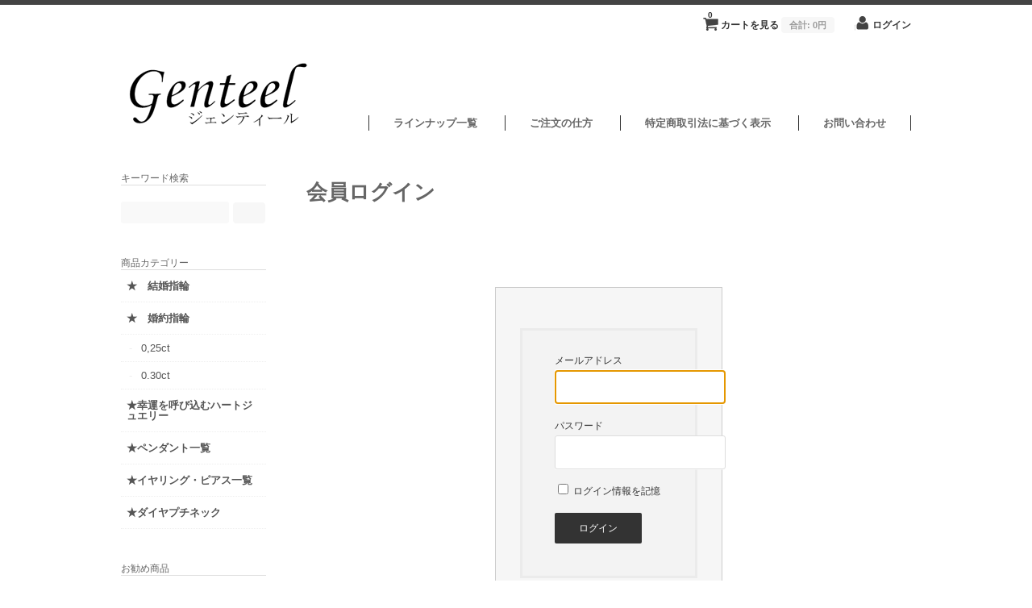

--- FILE ---
content_type: text/html; charset=UTF-8
request_url: http://genteel.djf.jp/usces-member/
body_size: 27053
content:
<!DOCTYPE html>
<html lang="ja">

<head>
	<meta charset="UTF-8" />
	<meta name="viewport" content="width=device-width, initial-scale=1.0, maximum-scale=1.0, user-scalable=no" />
	<title>会員登録 | Genteel　ジェンティール　</title>
	<link rel="profile" href="http://gmpg.org/xfn/11" />
	<link rel="stylesheet" type="text/css" media="all" href="http://genteel.djf.jp/shop/wp/wp-content/themes/welcart_minimum/style.css" />
	<link rel="pingback" href="http://genteel.djf.jp/shop/wp/xmlrpc.php" />
  <!--[if lt IE 9]>
  <script src="http://html5shiv.googlecode.com/svn/trunk/html5.js"></script>
  <![endif]-->

		<link rel='archives' title='2014年9月' href='http://genteel.djf.jp/2014/09/' />
	<link rel='archives' title='2014年4月' href='http://genteel.djf.jp/2014/04/' />
	<link rel='archives' title='2014年3月' href='http://genteel.djf.jp/2014/03/' />
	<link rel='archives' title='2014年2月' href='http://genteel.djf.jp/2014/02/' />
	<link rel='archives' title='2014年1月' href='http://genteel.djf.jp/2014/01/' />
	<link rel='archives' title='2013年10月' href='http://genteel.djf.jp/2013/10/' />
	<link rel='archives' title='2013年9月' href='http://genteel.djf.jp/2013/09/' />
	<link rel='archives' title='2013年8月' href='http://genteel.djf.jp/2013/08/' />
	<link rel='archives' title='2013年7月' href='http://genteel.djf.jp/2013/07/' />
	<link rel='archives' title='2013年6月' href='http://genteel.djf.jp/2013/06/' />
	<link rel='dns-prefetch' href='//s0.wp.com' />
<link rel='dns-prefetch' href='//secure.gravatar.com' />
<link rel='dns-prefetch' href='//cdnjs.cloudflare.com' />
<link rel='dns-prefetch' href='//s.w.org' />
		<script type="text/javascript">
			window._wpemojiSettings = {"baseUrl":"https:\/\/s.w.org\/images\/core\/emoji\/11\/72x72\/","ext":".png","svgUrl":"https:\/\/s.w.org\/images\/core\/emoji\/11\/svg\/","svgExt":".svg","source":{"concatemoji":"http:\/\/genteel.djf.jp\/shop\/wp\/wp-includes\/js\/wp-emoji-release.min.js?ver=4.9.26"}};
			!function(e,a,t){var n,r,o,i=a.createElement("canvas"),p=i.getContext&&i.getContext("2d");function s(e,t){var a=String.fromCharCode;p.clearRect(0,0,i.width,i.height),p.fillText(a.apply(this,e),0,0);e=i.toDataURL();return p.clearRect(0,0,i.width,i.height),p.fillText(a.apply(this,t),0,0),e===i.toDataURL()}function c(e){var t=a.createElement("script");t.src=e,t.defer=t.type="text/javascript",a.getElementsByTagName("head")[0].appendChild(t)}for(o=Array("flag","emoji"),t.supports={everything:!0,everythingExceptFlag:!0},r=0;r<o.length;r++)t.supports[o[r]]=function(e){if(!p||!p.fillText)return!1;switch(p.textBaseline="top",p.font="600 32px Arial",e){case"flag":return s([55356,56826,55356,56819],[55356,56826,8203,55356,56819])?!1:!s([55356,57332,56128,56423,56128,56418,56128,56421,56128,56430,56128,56423,56128,56447],[55356,57332,8203,56128,56423,8203,56128,56418,8203,56128,56421,8203,56128,56430,8203,56128,56423,8203,56128,56447]);case"emoji":return!s([55358,56760,9792,65039],[55358,56760,8203,9792,65039])}return!1}(o[r]),t.supports.everything=t.supports.everything&&t.supports[o[r]],"flag"!==o[r]&&(t.supports.everythingExceptFlag=t.supports.everythingExceptFlag&&t.supports[o[r]]);t.supports.everythingExceptFlag=t.supports.everythingExceptFlag&&!t.supports.flag,t.DOMReady=!1,t.readyCallback=function(){t.DOMReady=!0},t.supports.everything||(n=function(){t.readyCallback()},a.addEventListener?(a.addEventListener("DOMContentLoaded",n,!1),e.addEventListener("load",n,!1)):(e.attachEvent("onload",n),a.attachEvent("onreadystatechange",function(){"complete"===a.readyState&&t.readyCallback()})),(n=t.source||{}).concatemoji?c(n.concatemoji):n.wpemoji&&n.twemoji&&(c(n.twemoji),c(n.wpemoji)))}(window,document,window._wpemojiSettings);
		</script>
		<style type="text/css">
img.wp-smiley,
img.emoji {
	display: inline !important;
	border: none !important;
	box-shadow: none !important;
	height: 1em !important;
	width: 1em !important;
	margin: 0 .07em !important;
	vertical-align: -0.1em !important;
	background: none !important;
	padding: 0 !important;
}
</style>
<link rel='stylesheet' id='post-list-style-css'  href='http://genteel.djf.jp/shop/wp/wp-content/plugins/post-list-generator/post-list-generator.css?ver=1.3.0' type='text/css' media='all' />
<link rel='stylesheet' id='whats-new-style-css'  href='http://genteel.djf.jp/shop/wp/wp-content/plugins/whats-new-genarator/whats-new.css?ver=2.0.2' type='text/css' media='all' />
<link rel='stylesheet' id='font-awesome-css'  href='//cdnjs.cloudflare.com/ajax/libs/font-awesome/4.3.0/css/font-awesome.min.css?ver=4.9.26' type='text/css' media='all' />
<link rel='stylesheet' id='wp-to-top-css'  href='http://genteel.djf.jp/shop/wp/wp-content/plugins/wp-to-top/css/wp-to-top.css?ver=4.9.26' type='text/css' media='all' />
<style id='wp-to-top-inline-css' type='text/css'>
.wp-to-top {
		background: #000;
		color: #fff; left: 10px; 
		font-size: 30px; 
		line-height: 30px; 
		}.wp-to-top:hover {
		color: #fff; 
		}
</style>
<link rel='stylesheet' id='usces_default_css-css'  href='http://genteel.djf.jp/shop/wp/wp-content/plugins/usc-e-shop/css/usces_default.css?ver=1.9.19.1905231' type='text/css' media='all' />
<link rel='stylesheet' id='usces_cart_css-css'  href='http://genteel.djf.jp/shop/wp/wp-content/plugins/usc-e-shop/css/usces_cart.css?ver=1.9.19.1905231' type='text/css' media='all' />
<link rel='stylesheet' id='social-logos-css'  href='http://genteel.djf.jp/shop/wp/wp-content/plugins/jetpack/_inc/social-logos/social-logos.min.css?ver=1' type='text/css' media='all' />
<link rel='stylesheet' id='jetpack_css-css'  href='http://genteel.djf.jp/shop/wp/wp-content/plugins/jetpack/css/jetpack.css?ver=7.1.5' type='text/css' media='all' />
<script type='text/javascript' src='http://ajax.googleapis.com/ajax/libs/jquery/1.8.3/jquery.min.js?ver=1.7.2'></script>
<script type='text/javascript'>
/* <![CDATA[ */
var PLG_Setting = {"ajaxurl":"http:\/\/genteel.djf.jp\/shop\/wp\/wp-admin\/admin-ajax.php","action":"get_post_ajax","plg_dateformat":"Y\u5e74n\u6708j\u65e5","next_page":"1"};
/* ]]> */
</script>
<script type='text/javascript' src='http://genteel.djf.jp/shop/wp/wp-content/plugins/post-list-generator/next-page.js?ver=1.3.0'></script>
<link rel='https://api.w.org/' href='http://genteel.djf.jp/wp-json/' />
<link rel="canonical" href="http://genteel.djf.jp/usces-member/" />
<link rel='shortlink' href='https://wp.me/P4q2v1-5' />
<link rel="alternate" type="application/json+oembed" href="http://genteel.djf.jp/wp-json/oembed/1.0/embed?url=http%3A%2F%2Fgenteel.djf.jp%2Fusces-member%2F" />
<link rel="alternate" type="text/xml+oembed" href="http://genteel.djf.jp/wp-json/oembed/1.0/embed?url=http%3A%2F%2Fgenteel.djf.jp%2Fusces-member%2F&#038;format=xml" />
<meta name='robots' content='noindex,nofollow' />
<!-- Favicon Rotator -->
<link rel="shortcut icon" href="http://genteel.djf.jp/shop/wp/wp-content/uploads/2013/09/gent-ic-16x16.png" />
<link rel="apple-touch-icon-precomposed" href="http://genteel.djf.jp/shop/wp/wp-content/uploads/2013/12/logomark.png" />
<!-- End Favicon Rotator -->

<script>
  (function(i,s,o,g,r,a,m){i['GoogleAnalyticsObject']=r;i[r]=i[r]||function(){
  (i[r].q=i[r].q||[]).push(arguments)},i[r].l=1*new Date();a=s.createElement(o),
  m=s.getElementsByTagName(o)[0];a.async=1;a.src=g;m.parentNode.insertBefore(a,m)
  })(window,document,'script','//www.google-analytics.com/analytics.js','ga');

  ga('create', 'UA-40826288-1', 'djf.jp');
  ga('send', 'pageview');

</script><link rel="apple-touch-icon-precomposed" href="//genteel.djf.jp/shop/wp/wp-content/uploads/2013/09/logomark1.png" />

<link rel='dns-prefetch' href='//v0.wordpress.com'/>
<link rel='dns-prefetch' href='//jetpack.wordpress.com'/>
<link rel='dns-prefetch' href='//s0.wp.com'/>
<link rel='dns-prefetch' href='//s1.wp.com'/>
<link rel='dns-prefetch' href='//s2.wp.com'/>
<link rel='dns-prefetch' href='//public-api.wordpress.com'/>
<link rel='dns-prefetch' href='//0.gravatar.com'/>
<link rel='dns-prefetch' href='//1.gravatar.com'/>
<link rel='dns-prefetch' href='//2.gravatar.com'/>
<link rel='dns-prefetch' href='//widgets.wp.com'/>
<link rel='dns-prefetch' href='//i0.wp.com'/>
<link rel='dns-prefetch' href='//i1.wp.com'/>
<link rel='dns-prefetch' href='//i2.wp.com'/>

<!-- Jetpack Open Graph Tags -->
<meta property="og:type" content="article" />
<meta property="og:title" content="会員登録" />
<meta property="og:url" content="http://genteel.djf.jp/usces-member/" />
<meta property="og:description" content="詳しくは投稿をご覧ください。" />
<meta property="article:published_time" content="2013-06-19T04:54:11+00:00" />
<meta property="article:modified_time" content="2013-06-22T09:27:59+00:00" />
<meta property="og:site_name" content="Genteel　ジェンティール　" />
<meta property="og:image" content="https://s0.wp.com/i/blank.jpg" />
<meta property="og:locale" content="ja_JP" />
<meta name="twitter:text:title" content="会員登録" />
<meta name="twitter:card" content="summary" />
<meta name="twitter:description" content="詳しくは投稿をご覧ください。" />

<!-- End Jetpack Open Graph Tags -->
	<link href='http://fonts.googleapis.com/css?family=Lato:400,700' rel='stylesheet' type='text/css'>

</head>

<body class="page-template-default page page-id-5">
<div id="wrap">
<div id="header">

 <div class="site-logo">
 <a href="http://genteel.djf.jp/" title="Genteel　ジェンティール　" rel="home"><img src="http://genteel.djf.jp/shop/wp/wp-content/uploads/2013/12/782497c9470eb74213b7a7336522b88f.png" alt="Genteel　ジェンティール　"></a>
 </div>
	
		<div class="utilities">
	<ul class="subnavi clearfix">
								<li><a href="http://genteel.djf.jp/usces-cart/" class="cart">カートを見る<span class="totalquantity">0</span><span class="totalprice">合計: <em>0円</em></span></a></li>
		
		<li class="logout"><a href="http://genteel.djf.jp/usces-member/?page=login" class="usces_login_a">ログイン</a></li>
	</ul>
	
	</div>
	
			<div class="menu-%e3%83%a1%e3%83%8b%e3%83%a5%e3%83%bc-container"><ul id="menu-%e3%83%a1%e3%83%8b%e3%83%a5%e3%83%bc" class="mainnavi clearfix"><li id="menu-item-2282" class="menu-item menu-item-type-post_type menu-item-object-page menu-item-2282"><a href="http://genteel.djf.jp/%e3%82%b8%e3%83%a5%e3%82%a8%e3%83%aa%e3%83%bc%e3%83%96%e3%83%a9%e3%83%b3%e3%83%89%e4%b8%80%e8%a6%a7/">ラインナップ一覧</a></li>
<li id="menu-item-2336" class="menu-item menu-item-type-post_type menu-item-object-page menu-item-2336"><a href="http://genteel.djf.jp/page-546/">ご注文の仕方</a></li>
<li id="menu-item-123" class="menu-item menu-item-type-post_type menu-item-object-page menu-item-123"><a href="http://genteel.djf.jp/page-77/">特定商取引法に基づく表示</a></li>
<li id="menu-item-461" class="menu-item menu-item-type-post_type menu-item-object-page menu-item-461"><a href="http://genteel.djf.jp/page-179/">お問い合わせ</a></li>
</ul></div>		
	
</div><!-- end of header -->

<div id="main" class="clearfix">
<!-- end header -->
<div id="content" class="two-column">
<div class="catbox">


<div class="post" id="wc_login">

<h1 class="member_page_title">会員ログイン</h1>
<div class="entry">
		
<div id="memberpages">
<div class="whitebox">

	<div class="header_explanation">
		</div>

	<div class="error_message"></div>
	<div class="loginbox">
	<form name="loginform" id="loginform" action="http://genteel.djf.jp/usces-member/" method="post">
	<p>
	<label>メールアドレス<br />
	<input type="text" name="loginmail" id="loginmail" class="loginmail" value="" size="20" /></label>
	</p>
	<p>
	<label>パスワード<br />
	<input class="hidden" value=" " />
	<input type="password" name="loginpass" id="loginpass" class="loginpass" size="20" autocomplete="off" /></label>
	</p>
	<p class="forgetmenot">
	<label><input name="rememberme" type="checkbox" id="rememberme" value="forever" /> ログイン情報を記憶</label>
	</p>
	<p class="submit">
	<input type="submit" name="member_login" id="member_login" class="member_login_button" value="ログイン" />	</p>
	<input type="hidden" id="wel_nonce" name="wel_nonce" value="65f378552d" /><input type="hidden" name="_wp_http_referer" value="/usces-member/" />	</form>
	<p id="nav">
	<a href="http://genteel.djf.jp/usces-member/?page=lostmemberpassword" title="パスワードをお忘れですか？">パスワードをお忘れですか？</a>
	</p>
	<p id="nav">
		<a href="http://genteel.djf.jp/usces-member/?page=newmember" title="新規ご入会はこちら">新規ご入会はこちら</a>
		</p>
	</div>

	<div class="footer_explanation">
		</div>

</div><!-- end of whitebox -->
</div><!-- end of memberpages -->

<script type="text/javascript">
	try{document.getElementById('loginmail').focus();}catch(e){}
</script>

</div><!-- end of entry -->
</div><!-- end of post -->
</div><!-- end of catbox -->
</div><!-- end of content -->

<!-- begin left sidebar -->
<div id="leftbar" class="sidebar">
<ul>
	<li id="welcart_search-3" class="widget widget_welcart_search">
		<div class="widget_title"><img src="http://genteel.djf.jp/shop/wp/wp-content/themes/welcart_default/images/search.png" alt="キーワード検索" />キーワード検索</div>
		<ul class="welcart_search_body welcart_widget_body">
			<li>
			<form method="get" id="searchform" action="http://genteel.djf.jp" >
			<input type="text" value="" name="s" id="s" class="searchtext" /><input type="submit" id="searchsubmit" value="検索開始" />
			<div><a href="http://genteel.djf.jp/usces-cart/?page=search_item">カテゴリー複合検索&gt;</a></div>
			</form>
			</li>
		</ul>
	</li>
	<li id="welcart_category-3" class="widget widget_welcart_category">
		<div class="widget_title"><img src="http://genteel.djf.jp/shop/wp/wp-content/themes/welcart_default/images/category.png" alt="商品カテゴリー" />商品カテゴリー</div>
		<ul class="welcart_widget_body">
					<li class="cat-item cat-item-6"><a href="http://genteel.djf.jp/category/item/itemgenre/marriage/" >★　結婚指輪</a>
</li>
	<li class="cat-item cat-item-7"><a href="http://genteel.djf.jp/category/item/itemgenre/engage/" >★　婚約指輪</a>
<ul class='children'>
	<li class="cat-item cat-item-51"><a href="http://genteel.djf.jp/category/item/itemgenre/engage/025ct/" >0,25ct</a>
</li>
	<li class="cat-item cat-item-52"><a href="http://genteel.djf.jp/category/item/itemgenre/engage/030ct/" >0.30ct</a>
</li>
</ul>
</li>
	<li class="cat-item cat-item-56"><a href="http://genteel.djf.jp/category/item/itemgenre/heart/" >★幸運を呼び込むハートジュエリー</a>
</li>
	<li class="cat-item cat-item-57"><a href="http://genteel.djf.jp/category/item/itemgenre/pen/" >★ペンダント一覧</a>
</li>
	<li class="cat-item cat-item-58"><a href="http://genteel.djf.jp/category/item/itemgenre/ear-pia/" >★イヤリング・ピアス一覧</a>
</li>
	<li class="cat-item cat-item-61"><a href="http://genteel.djf.jp/category/item/itemgenre/dia-petit/" >★ダイヤプチネック</a>
</li>
 		</ul>
	</li>
	<li id="welcart_featured-3" class="widget widget_welcart_featured">
		<div class="widget_title"><img src="http://genteel.djf.jp/shop/wp/wp-content/themes/welcart_default/images/osusume.png" alt="お勧め商品" />お勧め商品</div>
		<ul class="welcart_featured_body welcart_widget_body">
			<li>
							<div class="thumimg"><a href="http://genteel.djf.jp/vesta-pt%e3%82%b5%e3%83%95%e3%82%a1%e3%82%a4%e3%83%a4%e3%83%80%e3%82%a4%e3%83%a4%e3%83%9a%e3%83%b3%e3%83%80%e3%83%b3%e3%83%88%ef%bc%89/"><img width="150" height="150" src="https://i0.wp.com/genteel.djf.jp/shop/wp/wp-content/uploads/2015/10/vestanc.png?fit=150%2C150" class="attachment-150x150 size-150x150" alt="vestanc" srcset="https://i0.wp.com/genteel.djf.jp/shop/wp/wp-content/uploads/2015/10/vestanc.png?w=650 650w, https://i0.wp.com/genteel.djf.jp/shop/wp/wp-content/uploads/2015/10/vestanc.png?resize=150%2C150 150w, https://i0.wp.com/genteel.djf.jp/shop/wp/wp-content/uploads/2015/10/vestanc.png?resize=300%2C300 300w" sizes="(max-width: 150px) 100vw, 150px" data-attachment-id="2715" data-permalink="http://genteel.djf.jp/vestanc/" data-orig-file="https://i0.wp.com/genteel.djf.jp/shop/wp/wp-content/uploads/2015/10/vestanc.png?fit=650%2C650" data-orig-size="650,650" data-comments-opened="1" data-image-meta="{&quot;aperture&quot;:&quot;0&quot;,&quot;credit&quot;:&quot;&quot;,&quot;camera&quot;:&quot;&quot;,&quot;caption&quot;:&quot;&quot;,&quot;created_timestamp&quot;:&quot;0&quot;,&quot;copyright&quot;:&quot;&quot;,&quot;focal_length&quot;:&quot;0&quot;,&quot;iso&quot;:&quot;0&quot;,&quot;shutter_speed&quot;:&quot;0&quot;,&quot;title&quot;:&quot;&quot;,&quot;orientation&quot;:&quot;0&quot;}" data-image-title="Vesta (PTサファイヤダイヤペンダント）" data-image-description="" data-medium-file="https://i0.wp.com/genteel.djf.jp/shop/wp/wp-content/uploads/2015/10/vestanc.png?fit=300%2C300" data-large-file="https://i0.wp.com/genteel.djf.jp/shop/wp/wp-content/uploads/2015/10/vestanc.png?fit=650%2C650" /></a></div>
				<div class="thumtitle"><a href="http://genteel.djf.jp/vesta-pt%e3%82%b5%e3%83%95%e3%82%a1%e3%82%a4%e3%83%a4%e3%83%80%e3%82%a4%e3%83%a4%e3%83%9a%e3%83%b3%e3%83%80%e3%83%b3%e3%83%88%ef%bc%89/" rel="bookmark">Vesta (PTサファイヤダイヤペンダント） (vestanc)</a></div>
						</li>
		</ul>
 	</li>
	<li id="welcart_bestseller-3" class="widget widget_welcart_bestseller">
		<div class="widget_title"><img src="http://genteel.djf.jp/shop/wp/wp-content/themes/welcart_default/images/bestseller.png" alt="ベストセラー" width="24" height="24" />ベストセラー</div>
		<ul class="welcart_widget_body"> 
				</ul> 
	</li>
	<li id="welcart_post-3" class="widget widget_welcart_post">
		<div class="widget_title"><img src="http://genteel.djf.jp/shop/wp/wp-content/themes/welcart_default/images/post.png" alt="インフォメーション" />インフォメーション</div>
		<ul class="welcart_widget_body">
				</ul>
	</li>
	<li id="welcart_calendar-3" class="widget widget_welcart_calendar">
		<div class="widget_title"><img src="http://genteel.djf.jp/shop/wp/wp-content/themes/welcart_default/images/calendar.png" alt="営業日カレンダー" />営業日カレンダー</div>
		<ul class="welcart_calendar_body welcart_widget_body"><li>
		<table cellspacing="0" id="wp-calendar" class="usces_calendar">
<caption>今月(2026年1月)</caption>
<thead>
	<tr>
		<th>日</th>
		<th>月</th>
		<th>火</th>
		<th>水</th>
		<th>木</th>
		<th>金</th>
		<th>土</th>
	</tr>
</thead>
<tbody>
	<tr>
		<td>&nbsp;</td>
		<td>&nbsp;</td>
		<td>&nbsp;</td>
		<td>&nbsp;</td>
		<td class="">1</td>
		<td class="">2</td>
		<td class="">3</td>
	</tr>
	<tr>
		<td class="">4</td>
		<td class="">5</td>
		<td class="">6</td>
		<td class="">7</td>
		<td class="">8</td>
		<td class="">9</td>
		<td class="">10</td>
	</tr>
	<tr>
		<td class="">11</td>
		<td class="">12</td>
		<td class="">13</td>
		<td class="">14</td>
		<td class="">15</td>
		<td class="">16</td>
		<td class="">17</td>
	</tr>
	<tr>
		<td class="">18</td>
		<td class="">19</td>
		<td class="">20</td>
		<td class="">21</td>
		<td class="">22</td>
		<td class="businesstoday">23</td>
		<td class="">24</td>
	</tr>
	<tr>
		<td class="">25</td>
		<td class="">26</td>
		<td class="">27</td>
		<td class="">28</td>
		<td class="">29</td>
		<td class="">30</td>
		<td class="">31</td>
	</tr>
</tbody>
</table>
<table cellspacing="0" id="wp-calendar" class="usces_calendar">
<caption>翌月(2026年2月)</caption>
<thead>
	<tr>
		<th>日</th>
		<th>月</th>
		<th>火</th>
		<th>水</th>
		<th>木</th>
		<th>金</th>
		<th>土</th>
	</tr>
</thead>
<tbody>
	<tr>
		<td>1</td>
		<td>2</td>
		<td>3</td>
		<td>4</td>
		<td>5</td>
		<td>6</td>
		<td>7</td>
	</tr>
	<tr>
		<td>8</td>
		<td>9</td>
		<td>10</td>
		<td>11</td>
		<td>12</td>
		<td>13</td>
		<td>14</td>
	</tr>
	<tr>
		<td>15</td>
		<td>16</td>
		<td>17</td>
		<td>18</td>
		<td>19</td>
		<td>20</td>
		<td>21</td>
	</tr>
	<tr>
		<td>22</td>
		<td>23</td>
		<td>24</td>
		<td>25</td>
		<td>26</td>
		<td>27</td>
		<td>28</td>
	</tr>
</tbody>
</table>
(<span class="business_days_exp_box businessday">&nbsp;&nbsp;&nbsp;&nbsp;</span>&nbsp;&nbsp;発送業務休日)
		</li></ul>
	</li>
</ul>
</div>
<!-- end left sidebar -->
</div><!-- end of main -->

<div id="footer">
	<div class="menu-%e3%83%86%e3%83%bc%e3%83%9e-container"><ul id="menu-%e3%83%86%e3%83%bc%e3%83%9e" class="footernavi clearfix"><li id="menu-item-1495" class="menu-item menu-item-type-post_type menu-item-object-page menu-item-home menu-item-1495"><a href="http://genteel.djf.jp/">Home</a></li>
<li id="menu-item-2190" class="menu-item menu-item-type-taxonomy menu-item-object-category menu-item-2190"><a href="http://genteel.djf.jp/category/item/">ジュエリー一覧</a></li>
<li id="menu-item-474" class="menu-item menu-item-type-post_type menu-item-object-page menu-item-474"><a href="http://genteel.djf.jp/page-88/">プロフィール</a></li>
<li id="menu-item-848" class="menu-item menu-item-type-post_type menu-item-object-page menu-item-848"><a href="http://genteel.djf.jp/page-78/">結婚指輪Ｑ＆Ａ</a></li>
<li id="menu-item-1629" class="menu-item menu-item-type-taxonomy menu-item-object-category menu-item-1629"><a href="http://genteel.djf.jp/category/youko/">ゆうようこコラム</a></li>
<li id="menu-item-485" class="menu-item menu-item-type-post_type menu-item-object-page menu-item-485"><a href="http://genteel.djf.jp/%e3%83%90%e3%83%bc%e3%83%81%e3%83%a3%e3%83%ab%e8%a9%a6%e7%9d%80%e3%82%a2%e3%83%97%e3%83%aa%e3%80%80digital-jewelry/">バーチャル試着</a></li>
<li id="menu-item-483" class="menu-item menu-item-type-post_type menu-item-object-page menu-item-483"><a href="http://genteel.djf.jp/%e3%83%90%e3%83%bc%e3%83%81%e3%83%a3%e3%83%ab%e3%82%b8%e3%83%a5%e3%82%a8%e3%83%aa%e3%83%bc/">バーチャルジュエリー</a></li>
<li id="menu-item-478" class="menu-item menu-item-type-post_type menu-item-object-page menu-item-478"><a href="http://genteel.djf.jp/page-163/">ショッピングガイド</a></li>
<li id="menu-item-1369" class="menu-item menu-item-type-post_type menu-item-object-page menu-item-1369"><a href="http://genteel.djf.jp/genteel-%e7%b5%90%e5%a9%9a%e6%8c%87%e8%bc%aa%e3%83%bb%e5%a9%9a%e7%b4%84%e6%8c%87%e8%bc%aa%e3%80%80%e3%83%91%e3%83%bc%e3%83%88%e3%83%8a%e3%83%bc%ef%bd%93%ef%bd%88%ef%bd%8f%ef%bd%90/">パートナー店</a></li>
<li id="menu-item-482" class="menu-item menu-item-type-post_type menu-item-object-page menu-item-482"><a href="http://genteel.djf.jp/page-179/">お問い合わせ</a></li>
</ul></div>	<p class="copyright"></p>
	<p class="credit">&copy; Copyright 2026. powered by Genteel　ジェンティール　. <a href="http://welthemes.com/themes/minimum/">minimum theme</a> by <a href="http://welthemes.com">Welthemes</a>.</p>
</div><!-- end of footer -->

</div><!-- end of wrap -->

	<script type='text/javascript'>
		uscesL10n = {
						
			'ajaxurl': "http://genteel.djf.jp/shop/wp/wp-admin/admin-ajax.php",
			'loaderurl': "http://genteel.djf.jp/shop/wp/wp-content/plugins/usc-e-shop/images/loading.gif",
			'post_id': "5",
			'cart_number': "4",
			'is_cart_row': false,
			'opt_esse': new Array(  ),
			'opt_means': new Array(  ),
			'mes_opts': new Array(  ),
			'key_opts': new Array(  ), 
			'previous_url': "http://genteel.djf.jp", 
			'itemRestriction': "",
			'itemOrderAcceptable': "0",
			'uscespage': "login",
			'uscesid': "MDJhMzZjNjQ1OTM5MjA4NTdlODVjMWU4NDk5N2NlMDkxMzdjNjM2OTRkMmE5NThjX2FjdGluZ18wX0E%3D",
			'wc_nonce': "612a8a8c5b"
		}
	</script>
	<script type='text/javascript' src='http://genteel.djf.jp/shop/wp/wp-content/plugins/usc-e-shop/js/usces_cart.js'></script>
<!-- Welcart version : v1.9.19.1905231 -->
<a href="#" class="wp-to-top hvr-wobble-vertical hvr-glow">
	<i class="fa fa-arrow-up"></i>
</a>
<!-- / wp-to-top -->	<div style="display:none">
	</div>
<link rel='stylesheet' id='setVkBlockEditorCss-css'  href='http://genteel.djf.jp/shop/wp/wp-content/plugins/vk-block-editor/css/vk-editor-body.css?ver=2012-06-24' type='text/css' media='all' />
<script type='text/javascript' src='http://genteel.djf.jp/shop/wp/wp-content/plugins/jetpack/_inc/build/photon/photon.min.js?ver=20130122'></script>
<script type='text/javascript' src='https://s0.wp.com/wp-content/js/devicepx-jetpack.js?ver=202604'></script>
<script type='text/javascript' src='https://secure.gravatar.com/js/gprofiles.js?ver=2026Janaa'></script>
<script type='text/javascript'>
/* <![CDATA[ */
var WPGroHo = {"my_hash":""};
/* ]]> */
</script>
<script type='text/javascript' src='http://genteel.djf.jp/shop/wp/wp-content/plugins/jetpack/modules/wpgroho.js?ver=4.9.26'></script>
<script type='text/javascript' src='http://genteel.djf.jp/shop/wp/wp-includes/js/wp-embed.min.js?ver=4.9.26'></script>
<script type='text/javascript'>
/* <![CDATA[ */
var wpToTopVars = {"scrollDuration":""};
/* ]]> */
</script>
<script type='text/javascript' src='http://genteel.djf.jp/shop/wp/wp-content/plugins/wp-to-top/js/wp-to-top.js?ver=4.9.26'></script>
<script type='text/javascript' src='https://stats.wp.com/e-202604.js' async='async' defer='defer'></script>
<script type='text/javascript'>
	_stq = window._stq || [];
	_stq.push([ 'view', {v:'ext',j:'1:7.1.5',blog:'65311483',post:'5',tz:'9',srv:'genteel.djf.jp'} ]);
	_stq.push([ 'clickTrackerInit', '65311483', '5' ]);
</script>
</body>
</html>

--- FILE ---
content_type: text/css
request_url: http://genteel.djf.jp/shop/wp/wp-content/themes/welcart_minimum/style.css
body_size: 616
content:
@charset "utf-8";

/*-----------------------------------------------------------------------------------

Theme Name:     minimum
Theme URI:      http: //welthemes.com
Description:    simple and minimalist design theme for Welcart
Author:         welthemes
Author URI:     http: //welthemes.com
Template:       welcart_default
License:        GNU General Public License
License URI:    license.txt
Version:        1.6

-----------------------------------------------------------------------------------*/

@import "library/css/minimum.css";
@import "library/css/usces_cart.css";
@import "library/css/responsive.css";

--- FILE ---
content_type: text/css
request_url: http://genteel.djf.jp/shop/wp/wp-content/themes/welcart_minimum/library/css/minimum.css
body_size: 24022
content:
@charset "utf-8";

/*-----------------------------------------------------------------------------------
 Welcome to minimum.css
-----------------------------------------------------------------------------------*/

/*********************************************************************/
/*********************************************************************/
html {
  font-size: 100%;
  -webkit-text-size-adjust: 100%;
  -ms-text-size-adjust: 100%;
}

body {
  font-size: 100%;
  margin: 0px;
  padding: 0px;
  line-height: 150%;
  word-wrap: break-word;
  color: #666;
  border-top: 6px solid #444;
  background: #fff;
  font-family: 'Hiragino Kaku Gothic Pro','ヒラギノ角ゴ Pro W3','メイリオ',Meiryo,'ＭＳ Ｐゴシック',Helvetica,Arial,sans-serif;
  }
  * html body { /* for lte ie6 */
    font-size: 85%;
    vertical-align: baseline;
    }
  *:first-child+html body { /* for ie7 */
    font-size: 85%;
   }
   html>/**/body  { /* for ie8 */
   font-size: 85%;
   } 

  html:not(:target) body { font-size: 13px;}


/*********************************************************************/
/* CSSリセット */
/*********************************************************************/

img {
	margin: 0px;
	padding: 0px;
	border-style: none;
}
a {
	color: #666;
	text-decoration: none;
}
a:hover {
  color: #66cccc;
  color: #ccc;
	text-decoration: none;
}
/* -- ul,li -- */
ul, li {
	margin: 0px;
	padding: 0px;
	list-style: none;
}
/* -- p -- */
p {
	margin: 0px;
	padding: 0px;
	line-height: 1.75;
}
/* -- text -- */
.textleft,
div.textleft {
	text-align: left;
}
.textright,
div.textright {
	text-align: right;
}
.textcenter,
div.textcenter {
	text-align: center;
}
/* -- float -- */
.alignleft,
div.alignleft {
	margin: 0px;
	padding: 0px 10px 10px 0px;
	float: left;
}
.alignright,
div.alignright {
	margin: 0px;
	padding: 10px 0px 0px 10px;
	float: right;
}
.aligncenter,
div.aligncenter {
	display: block;
	margin-left: auto;
	margin-right: auto;
}
hr {
  border: 0;
  height: 1px;
  background: #ddd;
  margin: 30px 0;
  }

/*********************************************************************/
/* ベースとなるレイアウト */
/*********************************************************************/

#wrap {
	width: 980px;
	margin: 0 auto;
}
#main {
	margin: 0px;
	padding: 20px 0px;
 }
 .home #main { padding: 0;}
#content {
	height: 100%;
	padding: 0;
	float: right;
	}
	.two-column {
		width: 750px;
		overflow: hidden; 
		margin: 0;
	}
#leftbar {
  width: 180px;
  margin: 0px;
  padding: 0px;
  float: left;
  }


/*********************************************************************/
/* ヘッダー（ロゴ、タグライン、ナビゲーション） */
/*********************************************************************/

#header {
	width: 100%;
	margin: 0 0 0px 0;
	padding: 60px 0 20px 0;
	position: relative;
}

h1#site-title,
div#site-title {
	margin: 0px;
	padding: 0px 0px 10px 0px;
	font-size: 40px;
	font-family: Helvetica;
	font-weight: bold;
	font-family: Lato,Verdana,Arial,sans-serif;

  }
  h1#site-title a,
  div#site-title a { color: #111; text-decoration: none; cursor: pointer; }
  
p.discprition {
	margin: 0px;
	padding: 0px 0px 0px 0px;
	font-size: 12px;
}

.topbanner {
  margin: 0 0 30px 0;
  width: auto;
  height: auto;
}
.headerslider {
  margin: 0 0 30px 0;
  width: auto;
  height: auto;
}
.headerslider .pika-thumbs { display: none;}

/* -- mainnavi -- */
div.mainnavi,
ul.mainnavi {
	padding: 0px;
	margin: -25px 0 10px 0;
	border-right: 1px solid #333;
	text-align: right;
}
	div.mainnavi ul li,
	ul.mainnavi li {
		padding: 0px;
		margin: 0px;
		display: inline-block;
		*display: inline;  
  *zoom: 1;
		position: relative;
	}
		div.mainnavi li a,
		ul.mainnavi li a {
			border-left: 1px solid #333;
			padding: 0px 30px;
			margin: 0px;
			display: block;
			font-weight: bold;
			font-size: 13px;
			text-align: center;
		}
			div.mainnavi li a:hover,
			ul.mainnavi li a:hover {
				text-decoration: none;
				}

/* -- subnavi -- */
.utilities {
  width: 500px;
  position: absolute;
  top: 0px;
  right: 0;
  text-align: right;
}
ul.subnavi {
  margin: 0;
  padding: 0;
  font-size: 0.9em;
}
ul.subnavi li {
	margin: 0px;
	padding: 0;
	display: inline-block;
  *display: inline;  
  *zoom: 1;
}
ul.subnavi a {
 color: #333;
 font-weight: bold;
	display: inline-block;
	margin: 0 0 0 20px;
 padding: 15px 0 15px 24px;
 }

ul.subnavi li a {
  background: url(../images/icons.png) no-repeat 2px -47px; 
  }


ul.subnavi li a.cart {
 position: relative;
  }
  ul.subnavi li a.cart span.totalquantity {
  position: absolute;
  left: 8px;
  top: 3px;
  font-size: 10px;
  }
  ul.subnavi li a.cart span.totalprice {
  background: #f7f7f7;
  color: #999;
  padding: 4px 10px;
  margin: 0 0 0 3px;
  font-size: 11px;
  	-webkit-border-radius: 4px;
	   -moz-border-radius: 4px;
	        border-radius: 4px;
  }
  ul.subnavi li a.cart span.totalprice em { font-style: normal;}

ul.subnavi li a.usces_login_a,
ul.subnavi li a.user {
  background-position: 2px -99px
  }
ul.subnavi li a.usces_logout_a {
  background-position: 0px 4px;
  padding-left: 20px;
  }


.header_explanation,
.footer_explanation {
  color: #c5b44f;
  padding: 10px 5px;
  font-size: 0.9em;
  margin: 0 0 15px 0;
  }
  .footer_explanation {margin: 15px 0;}


/*********************************************************************/
/* サイドバーウィジェット（Welcart_defaultのセレクタをベースに必要な部分だけリライトしています） */
/*********************************************************************/

/* -- widget -- */
.sidebar li.widget {
	padding: 0px 0px 10px 0px;
}
.sidebar .widget_title {
	width: auto;
	margin: 0 0 10px 0;
	padding: 3px 0;
	border-bottom: 1px solid #ddd;
	font-size: 0.9em;
	line-height: 1;
	font-weight: normal;
}

.sidebar .widget_tag_cloud .widget_title {
	padding: 5px 10px 0px 5px;
	border: none;
}
.sidebar .widget_title>img {	display: none; /* hide default frumpy images */}
.sidebar li ul,
#calendar_wrap,
.widget_tag_cloud div,
.widget_search form {
	width: auto;
	margin: 0 0 30px 0;
	padding: 0px;

}
.sidebar li ul ul {
	border: none;
}
.sidebar li li {
	width: auto;
	height: auto;
	padding: 0 0 0 0px;
}
.welcart_widget_body {
}
.welcart_widget_body .post_list .title a{
  display: block;
}
.welcart_widget_body .post_list p {
  display: none;
}

.sidebar #calendar_wrap,
.sidebar li.widget ul.welcart_featured_body,
.sidebar li.widget ul.welcart_calendar_body,
.sidebar li.widget ul.welcart_search_body,
.sidebar li.widget ul.welcart_login_body {
	padding-top: 10px;
}
.sidebar #calendar_wrap,
.sidebar .widget_tag_cloud div {
	padding: 0px 10px 0px 10px;
}
.sidebar .usces_recent_entries li a,
.sidebar .widget_archive li a,
.sidebar .widget_categories li a,
.sidebar .widget_pages li a,
.sidebar .widget_meta li a,
.sidebar .widget_links li a,
.sidebar .widget_recent_comments li a,
.sidebar .widget_recent_entries li a,
.sidebar .widget_welcart_category li a,
.sidebar .widget_welcart_post li a,
.sidebar .widget_welcart_page li a,
.sidebar .widget_welcart_bestseller li a {
	padding: 7px 0px;
	display: block;
	line-height: 1;
	zoom: 1;
}


/*****************************************/
/* ウィジェット：商品カテゴリーリスト */
/*****************************************/

.sidebar .widget_welcart_category .widget_title {margin: 0;}
.sidebar .widget_welcart_category li a {
  border-bottom: 1px dotted #eee;
  padding: 13px 7px;
  color: #555;
  font-weight: bold;
  }
  .sidebar .widget_welcart_category li a:hover { background: #f9f9f9;}
  .sidebar .widget_welcart_category li ul.children { margin: 0;}
  .sidebar .widget_welcart_category li ul.children li a:before {content:"- "; color: #eee; padding: 0 7px 0 0; }
  .sidebar .widget_welcart_category li ul.children li a {
    padding: 10px 7px 10px 10px;
    line-height: 1;
    font-weight: normal;
    }
    


/*****************************************/
/* ウィジェット：検索フォーム */
/*****************************************/
.sidebar .widget_search a,
.sidebar .widget_welcart_search a,
.sidebar .widget_ucart_search a {
	margin-right: 5px;
	font-size: 10px;
	letter-spacing: 1px;
}
.sidebar .widget_search a:hover,
.sidebar .widget_welcart_search a:hover,
.sidebar .widget_ucart_search a:hover {
	text-decoration: none;
}
.sidebar .widget_search #searchsubmit,
.sidebar .widget_welcart_search #searchsubmit,
.sidebar .widget_ucart_search #searchsubmit {
	width: 40px;
	height: 26px;
	margin: 0px 0px 0px 5px;
	padding: 0px;
	background: url('../images/ico_search.png') no-repeat 50% -157px;
	background-color: #F7F7F7;
	cursor: pointer;
	border: none;
	text-indent: -9999px;
	-webkit-border-radius: 4px;
	   -moz-border-radius: 4px;
	        border-radius: 4px;
	vertical-align: middle;
}
.sidebar .widget_search input#s,
.sidebar .widget_welcart_search input.searchtext,
.sidebar .widget_ucart_search input.searchtext {
  border: none;
  background: #f9f9f9;
	-webkit-border-radius: 3px;
	   -moz-border-radius: 3px;
	        border-radius: 3px;
	width: 70%;
	padding: 6px 4px;
	vertical-align: middle;

}
.sidebar .widget_search input#s {
	width: 55%;
}

.sidebar .widget_welcart_search form div { display: none; /* hide default useless search */}


/*****************************************/
/* ウィジェット：ログイン */
/*****************************************/
.sidebar .widget_welcart_login .widget_title { display: none;}
.sidebar .widget.widget_welcart_login .welcart_widget_body {
 	padding: 20px 15px;
	width: auto;
	background: #f3f3f3;
	font-size: 0.8em;

}
.sidebar .widget_welcart_login form br {display: none;}
.sidebar .widget_welcart_login form input[type="text"],
.sidebar .widget_welcart_login form input[type="password"] {
  border: none;
  background: #fff;
	-webkit-border-radius: 3px;
	   -moz-border-radius: 3px;
	        border-radius: 3px;
	display: block;
	width: 99%;
	margin: 0 0 10px 0;;
	padding: 6px 0px;
	text-align: center;
	vertical-align: middle;
	}
	.sidebar .widget_welcart_login form .submit { margin: 20px 0 10px 0;}
		.sidebar .widget_welcart_login form .submit input { display: block; width: 99%;}
	
/*****************************************/
/* ウィジェット：カレンダー */
/*****************************************/
.welcart_calendar_body.welcart_widget_body {
 font-size: 0.85em;
}
#wp-calendar {
 font-size: 1em;
	width: 99%;
	height: auto;
	margin: 0px 0px 10px 0px;
	padding: 0px;
	border-collapse: collapse;
	border: 1px solid #e6e6e6;
	text-align: center;
}
#wp-calendar caption {
	padding: 8px;
	line-height: 1;
	background-color: #f3f3f3;
	letter-spacing: 1px;
	font-size: 0.9em;
}
#wp-calendar th,
#wp-calendar td {
	padding: 5px 2px;
		border: 1px solid #e6e6e6;
	font-weight: normal;
	font-size: 0.9em;
	line-height: 1;
}
#wp-calendar th {
	background-color: #c0c0c0;
	padding: 2px;
	color: #FFF;
	
}
#wp-calendar td {
	background: #fff;
	color: #8a8a83;
}
#wp-calendar td.businesstoday {
background: #f2f2ec;
}

#wp-calendar td.businessday,
span.business_days_exp_box,businessday {
  background-color: #fde1e1;
  color: #f99595;
  }
  span.business_days_exp_box,businessday {
    margin: 0 0 0 5px;
  }





/*****************************************/
/* ウィジェット：おすすめ商品 */
/*****************************************/
.sidebar .widget_welcart_featured .thumimg,
.sidebar .widget_ucart_featured .thumimg {
	margin: 0px auto;
}
.sidebar .widget_welcart_featured .thumimg img,
.sidebar .widget_ucart_featured .thumimg img {
	text-decoration: none;
	width: 100%;
	height: auto;
}
.sidebar .widget_welcart_featured .thumtitle,
.sidebar .widget_ucart_featured .thumtitle {
	width: auto;
	padding: 0px 0px 0px 0px;
	margin: 0px 0px 0px 0px;
	text-align: left;
}
.sidebar .widget_welcart_featured .thumtitle a,
.sidebar .widget_ucart_featured .thumtitle a {
	text-decoration: none;
	white-space: normal;
	word-break: break-all;
	word-wrap: break-word;
}
.sidebar .widget_welcart_featured .thumtitle a:hover,
.sidebar .widget_ucart_featured .thumtitle a:hover {
	font-weight: bold;
}

/*****************************************/
/* ウィジェット：ベストセラー */
/*****************************************/
.widget_welcart_bestseller ul li {
 	counter-increment : item;
 	border-bottom: 1px dotted #ddd;
 	padding-bottom: 0px;
 	padding-left: 18px;
 	margin-top: 5px;
 	line-height: 1;
 	position: relative;
}
.widget_welcart_bestseller ul li a:before {
  content: counter(item) "";
  font-weight: bold;
  color: #ccc;
  margin-right: 8px;
  font-style: italic;
  font-family: helvetica;
  position: absolute;
  left: 3px;
  top: 5px;
  }


/*********************************************************************/
/* コンテンツの共通 CSS */
/*********************************************************************/
#content section {
  line-height: 1.8;
  }
#content .storycontent p { margin: 0 0 1.5em 0;}
#content .storycontent a {
	color: #b69f1a;
	padding: 0 2px;
	text-decoration: none;
	}
	#content .storycontent a:hover { text-decoration: underline;}
#content h2.pagetitle, 
#content .pagetitle, 
#content .title {
	display: block;
	font-size: 1.8em;
	font-weight: bold;
}
#content h1.pagetitle {
  color: #333;
  font-weight: normal;
  margin: 0 0 30px 0;
  font-size: 1.8em;
  line-height: 1.2;
  border-bottom: 2px solid #666;
  color: #555;
  padding: 0 0 10px 0px;
}
  .categoryhead {
     margin: 0 0 30px 0;
    }
    #content .categoryhead h1.pagetitle {
      margin: 0 0 10px 0;
    }
    #content .categoryhead span {
      font-size: 0.9em;
    }

#content .blogindex h2 {
 	padding: 5px 0px;
	margin: 30px 0 10px 0;
	font-size: 1.17em;
	font-weight: normal;
	border-bottom: 1px solid #ccc;
}
#content .storymeta {
  padding: 5px 3px;
  text-align: right;
  font-size: 11px;
  margin: -34px 0 34px 0;
}

#content .postmetadata {
  font-size: 10px;
  margin: 20px 0 0 0;
  background: #f9f9f9;
  padding: 3px 10px;
  }
  #content .postmetadata span { padding: 0 0.5em;}
#content .post h2 {
  padding: 5px 10px;
  margin: 40px 0 20px 0;
  font-size: 1em;
  font-weight: normal;
  background: #f9f9f9;
  -webkit-border-radius: 3px;
  -moz-border-radius: 3px;
  border-radius: 3px;
  }

#content .blogindex .postsummary {
  margin: 0 0 50px 0;
}
#content .entry p {
  padding: 0 0 0.7em 0;
}

#content .feedback h3 {
  padding: 5px 10px;
  margin: 40px 0 20px 0;
  font-size: 1em;
  font-weight: normal;
  background: #f9f9f9;
  -webkit-border-radius: 3px;
  -moz-border-radius: 3px;
  border-radius: 3px;
  }
  
  
/* catbox */
#content .catbox {
	width: auto;
	height: 100%;
}
/* page_box */
#content .page_box {
	width: auto;
	margin: 0px;
	padding: 30px 20px;
	background-color: #FFFFFF;
}

/* thumbnail_box */
#content .rcmnd,
#content .thumbindex {
  width: 780px;
  margin-right: -30px; /* megative margin for IE */
  letter-spacing: -.40em; 
}
#content .rcmnd p,
#content .thumbindex p { letter-spacing: normal; }

#content .thumbnail_box {
 letter-spacing: normal;
	width: 230px;
	margin: 0 30px 30px 0;
	vertical-align: top;
	padding: 0;
	display: inline-block;
  *display: inline;  
  *zoom: 1;
	overflow: hidden;
}

.thumbnail_box .thumimg {
  vertical-align: bottom;
  overflow: hidden;
  max-height: 170px;
  margin: 0 0 8px 0;
  }
.thumbnail_box .thumtitle {
	width: auto;
	line-height: 1.2;
	margin: 0 0 0px 0;
}
.thumbnail_box .thumtitle a {
	text-decoration: none;
	white-space: normal;
	word-wrap: break-word;
}

.thumbnail_box .thumtitle span {
  display: block;
  margin: 4px 0 0 0;
	font-size: 0.9em;
	}

.thumbnail_box .price {
  font-size: 0.9em;
  color: #9e9e9e;
}

.thumbnail_box a.detailbutton {
	width: 89px;
	height: 16px;
	padding-top: 5px;
	margin-top: 10px;
	background: #333;
	display: block;
	color: #566732;
	font-size: 10px;
	text-align: center;
	text-decoration: none;
}
.thumbnail_box a.detailbutton:active {
	outline: none;
}


.pagination {
  clear:both;
  padding:10px;
  margin: 0 0 40px 0;
  background: #f8f8f8;
  position:relative;
  line-height:1;
  text-align: center;
  font-size: 11px;
  }
 
.pagination span, .pagination a {
  display: inline-block;
  *display: inline;  
  *zoom: 1;
  margin: 0px 5px 0px 0;
  padding: 6px 9px;
  text-decoration:none;
  width:auto;
  color:#fff;
  background: #333;
    -webkit-border-radius: 3px;
  -moz-border-radius: 3px;
  border-radius: 3px;
  }
 
.pagination a:hover{
  color:#fff;
  background: #999;
  }
 
.pagination .current{
  padding:6px 9px 5px 9px;
  color:#333;
  background: #fff;
  }



.category_images img {
  display: block;
  vertical-align: bottom;
  margin: 0 0 30px 0;
  width: 100%;
  height: auto;
}

/* 関連商品表示ガイド */
.relatedbox {
 clear: both;
}
.relatedbox h3 {
 letter-spacing: 1px;
 border-bottom: 1px solid #eee;
 padding: 0 0 5px 0;
 text-transform: uppercase;
 font-weight: bold;
 font-size: 0.9em;
 margin-bottom: 20px;
 }

/* ご利用ガイド */
section.guide {
 padding: 0 0 40px 0px;
 }
 .guide h2 {
  padding: 14px 15px;
  margin: 40px 0 20px 0px;
  font-size: 1.2em;
  line-height: 1;
  background: #fbfbf7;
  -webkit-border-radius: 3px;
  -moz-border-radius: 3px;
  border-radius: 3px;
  }
  .guide ol li {
    list-style-type: decimal;
    margin: 0 0 2em 0;
    
  }

/* 特定商取引法に基づく表記のテーブル */
table.legalinfo {
	width: 100%;
	margin: 0 0 20px 0px;
	border-collapse: collapse;
	}  
  table.legalinfo th {
  white-space: nowrap;
 	border-bottom: 1px dotted #e6e6e6;
 	border-left: none;
  color: #555;
  font-weight: bold;
  border-right: none;
  text-align: left;
  width: 25%;
  }
  table.legalinfo td {
 	border-bottom: 1px dotted #e6e6e6;
  color: #4c4c4c;
  }
  table.legalinfo th,
  table.legalinfo td {
  text-align: left;
  padding: 15px 0px;
  }
  
  
/* 管理者ログイン中に、画面上に表示される「Edit」リンクが邪魔なので表示しないようにする */
.post-edit-link { display: none; }



/*********************************************************************/
/* フッター */
/*********************************************************************/


#footer {
	width: auto;
	border-top: 2px solid #eee;
	padding: 20px 0;
	text-align: right;
}
#footer p {
	margin: 0px;
	padding: 0px;
}
#footer p.copyright {
	font-size: 12px;
}
#footer p.credit {
	margin-top: 20px;
	font-size: 10px;
	text-align: right;
}
#footer ul.footernavi {
	padding: 0px;
	margin: 0px;
}
#footer li {
	display: inline;
	white-space: nowrap;
	margin: 0px;
	padding: 0px 20px;
	font-size: 0.9em;
	}


/*********************************************************************/
/* フォーム */
/*********************************************************************/

ol#commentlist { padding: 0 0 0 20px;}
ol#commentlist  li.comment {
 padding: 0 0 20px 55px;
 margin: 0 0 20px 0;
 position: relative;
 border-bottom: 1px dotted #eee;
 }
 ol#commentlist  li.comment img.avatar {
   border: 4px solid #f8f8f8;
   
   position: absolute;
   top: 3px;
   left: 0;
   }
  ol#commentlist  li.comment cite {
    font-size: 0.8em;
  }

input[type="text"],
input[type="password"],
textarea {
  font-family:Verdana,Arial,sans-serif;
  font-size: 1em;
  border: 0;
  padding: 7px;
  width: 90%;
  color: #444;
  border: solid 1px #ddd;
  -webkit-border-radius: 3px;
  -moz-border-radius: 3px;
  border-radius: 3px;
  
  -webkit-box-shadow: 0px 1px rgba(255, 255, 255, 0.5);
  -moz-box-shadow: 0px 1px rgba(255, 255, 255, 0.5);
  box-shadow: 0px 1px rgba(255, 255, 255, 0.5);
  
  }

#commentform input[type="text"] {
   width:300px;
   margin: 0 10px 20px 0;
   }
#commentform textarea { width: 600px; }
  
  
button,
input[type="button"],
input[type="reset"],
input[type="submit"] {
  cursor: pointer;
  -webkit-appearance: button;
  *overflow: visible;
}

input[type="button"],
input[type="reset"],
input[type="submit"],
.button,
.button:visited {
  display: inline-block;
  padding: 13px 30px;
  background-color: #333;
  border: none;
  color: #fff;
    -webkit-border-radius: 2px;
  -moz-border-radius: 2px;
  border-radius: 2px;
  text-decoration: none;
  font-weight: normal;
  font-size: 1em;
  line-height: 1;
  cursor: pointer;
}
.button:hover,
.button:visited:hover,
.button:focus,
.button:visited:focus {
  background-color: #555;
  color: #ffffff;
}

/* Positive buttons （目立つボタン）*/
input[type="submit"].to_customerinfo_button,
input[type="submit"].to_confirm_button,
input[type="submit"].checkout_button {
  background: #ff6767;
  
}


/* Negative buttons （目立たなくて良いボタン）*/
input[type="submit"].back_to_customer_button,
input[type="submit"].back_cart_button,
input[type="submit"].back_to_delivery_button,
input[type="submit"].delButton,
input[type="button"].continue_shopping_button,
.upbutton input[type="submit"] {
  background: #bebebe;
  border: none;
  }
input[type="submit"].delButton,
.upbutton input[type="submit"] {  padding: 5px 15px;}
.upbutton { text-align: right; }


/*********************
CLEARFIXIN'
*********************/
#main:after,
.clearfix:after,
section:after,
.usccart_navi ol:after {
  content: ".";
  display: block;
  clear: both;
  height: 0;
  visibility: hidden;
}
#main,
.clearfix,
section,
.usccart_navi ol {
  display: inline-table;
  min-height: 1px;
}
* html .clearfix,
* html #main,
* html section,
* html .usccart_navi ol {
  height: 1px;
}
.clearfix,
#main,
section,
.usccart_navi ol {
  display: block;
}
.clear {
  clear: both;
}


/********************************************************************
jQueryプラグイン『pikachoose』を利用しています。
その他の写真ギャラリーの見せ方をしたい場合は、お好みのプラグインを探してみて下さい。
Item Photogallery by http://www.pikachoose.com/
********************************************************************/

.pikachoose { width: 750px; margin: 0 0 30px 0;}

/* Style the thumbnails */
.pika-thumbs{ padding: 0 0px; height: 160px; }
	.pika-thumbs li{
	  width: 245px;
	  margin: 10px 0 0 0;
	  padding: 0;
	  overflow: hidden;
	  float: left;
	  list-style-type: none;
	  margin: 0 0px;
	  cursor: pointer;
	  }
	.pika-thumbs li .clip {position:relative;height:100%;text-align: center; vertical-align: middle; overflow: hidden;}
	.pika-thumbs li .clip img { width: auto; height: auto;}
	
/* The stage is the wrapper. The image fills 100% the height of the stage */
.pika-stage, .pika-textnav {width: 100%; height: auto;}
.pika-stage { position: relative;  text-align:center; zoom: 1; }
.pika-stage img{height:auto; width: 100%; vertical-align: bottom; }

/* Ths play, pause, prev and next buttons */
.pika-imgnav a { position: absolute; font-size: 0; display: block;z-index:3;}
	.pika-imgnav a.previous {background: url(../images/prev.gif) no-repeat left 45%; height: 100%; width: 40px; top: 0px; left: -2px;cursor:pointer;}
	.pika-imgnav a.next {background: url(../images/next.gif) no-repeat right 45%; height: 100%; width: 40px; top: 0px; right: -2px;cursor:pointer;}
	.pika-imgnav a.previous,
	.pika-imgnav a.next{
   -moz-background-size: 40px;
   -webkit-background-size: 40px;
   -o-background-size: 40px;
   background-size: 40px;   
   }
/* The previous and next textual buttons */
.pika-textnav { display: none;}



/*for the tool tips*/
.pika-counter{
 position: absolute;
 bottom: 10px;
 right:10px;
 padding: 3px 6px;
 color:#777;
 background:rgba(255,255,255,0.7);
 font-size:10px;
 }

/* If using user thumbnails there's a pause well the new large image loads. This is the loader for that */		
.pika-loader{ background:url(../images/loading.gif) 3px 3px no-repeat #000; background-color:rgba(0,0,0,0.9); color:white; width:60px; font-size:11px; padding:5px 3px; 
	text-align:right; position:absolute; top:15px; right:15px; }


.jcarousel-skin-pika .jcarousel-container-horizontal { padding: 10px 0 0 0; overflow:hidden;}
.jcarousel-skin-pika .jcarousel-clip-horizontal {height: 160px; width: 750px;}
.jcarousel-skin-pika .jcarousel-item-horizontal { margin-right: 10px;}



--- FILE ---
content_type: text/plain
request_url: https://www.google-analytics.com/j/collect?v=1&_v=j102&a=1873829171&t=pageview&_s=1&dl=http%3A%2F%2Fgenteel.djf.jp%2Fusces-member%2F&ul=en-us%40posix&dt=%E4%BC%9A%E5%93%A1%E7%99%BB%E9%8C%B2%20%7C%20Genteel%E3%80%80%E3%82%B8%E3%82%A7%E3%83%B3%E3%83%86%E3%82%A3%E3%83%BC%E3%83%AB%E3%80%80&sr=1280x720&vp=1280x720&_u=IEBAAAABAAAAACAAI~&jid=1195724706&gjid=1671603862&cid=130980447.1769109448&tid=UA-40826288-1&_gid=1904901279.1769109448&_r=1&_slc=1&z=1688049694
body_size: -284
content:
2,cG-N4Q8BT00JJ